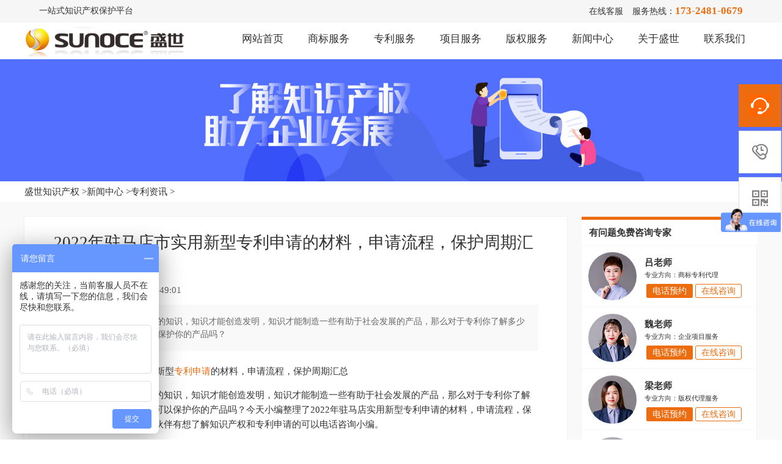

--- FILE ---
content_type: text/html; charset=UTF-8
request_url: http://www.sstm100.com/news/zlzx/1834.html
body_size: 6205
content:
<!DOCTYPE html>
<html lang="zh-cn">
<head>
    <meta charset="utf-8" />
    <meta name="viewport" content="width=device-width,initial-scale=1.0,maximum-scale=1.0,user-scalable=no">
    <meta http-equiv="Cache-Control" content="no-transform" />
    <meta http-equiv="Cache-Control" content="no-siteapp" />
    <meta name="applicable-device" content="pc" />
    <meta name="renderer" content="webkit">
    <meta name="force-rendering" content="webkit" />
    <meta name="format-detection" content="telephone=no,email=no,address=no" />
    <meta http-equiv="X-UA-Compatible" content="Chrome=1,IE=Edge" />
	<title>2022年驻马店市实用新型专利申请的材料，申请流程，保护周期汇总_河南盛世知识产权事务所</title>
	<meta content="专利申请,专利申请办理" name="keywords" />
	<meta content="专利申请是保护自身的知识，知识才能创造发明，知识才能制造一些有助于社会发展的产品，那么对于专利你了解多少呢？你知道专利申请可以保护你的产品吗？" name="description" />
	<link rel="shortcut icon" type="image/x-icon" href="/favicon.ico">
    <link href="http://www.sstm100.com/static/SSZC/css/swiper.min.css" rel="stylesheet" />
    <link href="http://www.sstm100.com/static/SSZC/css/style.css" rel="stylesheet" type="text/css" />
	<script src="http://www.sstm100.com/static/SSZC/js/bai.js" type="text/javascript"></script>
<script>
(function(){
var el = document.createElement("script");
el.src = "https://lf1-cdn-tos.bytegoofy.com/goofy/ttzz/push.js?0ad8ac1da2de1e8940835a385195606716520967149c924a0e767b27d329571730632485602430134f60bc55ca391050b680e2741bf7233a8f1da9902314a3fa";
el.id = "ttzz";
var s = document.getElementsByTagName("script")[0];
s.parentNode.insertBefore(el, s);
})(window)
</script></head>
<body>
	<div class="head_tip">
        <div class="container">
            <div class="head_add">
                <div class="left"><p>一站式知识产权保护平台</p></div>
                <div class="right"><span class="s1" onclick="zxzx()">在线客服</span><span class="s5">服务热线：<b>173-2481-0679</b></span></div>
            </div>
        </div>
    </div>
    <header class="head_top">
        <div class="container">
            <div class="head_box">
                <div class="left head_logo"><a href="http://www.sstm100.com/"><img src="http://www.sstm100.com/static/SSZC/images/logo.png" alt="河南盛世知识产权事务所有限公司"></a></div>
                <div class="right head_tel"><ul class="head_nav">
            <li><a href="http://www.sstm100.com/">网站首页</a></li>
               <li><a href='http://www.sstm100.com/shiwu.html' title='商标服务' target='_blank'>商标服务</a></li>
<li><a href='http://www.sstm100.com/zhuanli.html' title='专利服务' target='_blank'>专利服务</a></li>
<li><a href='http://www.sstm100.com/keji.html' title='项目服务' target='_blank'>项目服务</a></li>
<li><a href='http://www.sstm100.com/copyright.html' title='版权服务' target='_blank'>版权服务</a></li>
<li><a href='http://www.sstm100.com/news/list_5_1.html' title='新闻中心' target='_blank'>新闻中心</a></li>
<li><a href='http://www.sstm100.com/about.html' title='关于盛世' target='_blank'>关于盛世</a></li>
<li><a href='http://www.sstm100.com/contact.html' title='联系我们' target='_blank'>联系我们</a></li>

            </ul></div>
            </div>
        </div>
    </header>    <div class="index_banner">
<img src="http://www.sstm100.com/static/SSZC/images/news_banner1.jpg" alt="新闻动态">
    </div>
	<div class="position">
        <div class="container">
            <ul class="position_ul"><li><a href="http://www.sstm100.com/">盛世知识产权</a> > </li> <li> <a href="http://www.sstm100.com/news/list_5_1.html">新闻中心</a> > </li><li> <a href="http://www.sstm100.com/news/zlzx/list_9_1.html">专利资讯</a> > </li></ul>
        </div>
    </div>
    <div class="news_box">
        <div class="container">
            <div class="newstxt_box">
                <div class="left news_body">
                    <div class="news_tit">
                        <h1>2022年驻马店市实用新型专利申请的材料，申请流程，保护周期汇总</h1>
                        <div class="news_time">更新时间：2022-09-14 17:49:01<!--发布时间：2022-09-14<span>文章来源：<a href="http://www.sstm100.com/">河南盛世知识产权事务所</a></span>--></div>
                    </div>
                    <div class="news_intro">专利申请是保护自身的知识，知识才能创造发明，知识才能制造一些有助于社会发展的产品，那么对于专利你了解多少呢？你知道专利申请可以保护你的产品吗？</div>
                    <div class="news_article"><p style="box-sizing: border-box; margin: 0px; padding: 0.5em 0px; list-style: none;">2022年驻马店市实用新型<a href="http://www.sstm100.com/zhuanli.html" target="_blank">专利申请</a>的材料，申请流程，保护周期汇总</p><p style="box-sizing: border-box; margin: 0px; padding: 0.5em 0px; list-style: none;">专利申请是保护自身的知识，知识才能创造发明，知识才能制造一些有助于社会发展的产品，那么对于专利你了解多少呢？你知道专利申请可以保护你的产品吗？今天小编整理了2022年驻马店实用新型专利申请的材料，申请流程，保护周期汇总，在许昌的小伙伴有想了解知识产权和专利申请的可以电话咨询小编。</p><h2 style="box-sizing: border-box; margin: 0px; padding: 0.5em 0px; list-style: none;"><strong style="box-sizing: border-box; font-weight: bold;">2022驻马店实用新型专利申请的材料</strong></h2><p>1、申请专利时提交的法律文件必须采用书面形式，并按照规定的统一格式填写。</p><p>2、申请文件应当包括：实用新型专利请求书、说明书、说明书附图、权利要求书、摘要及其附图。</p><p><img src="http://www.sstm100.com/uploadfile/ueditor/image/202203/1646208495811359.jpg" title="2022驻马店实用新型专利申请的材料" alt="2022驻马店实用新型专利申请的材料"/></p><h2 style="box-sizing: border-box; margin: 0px; padding: 0.5em 0px; list-style: none;"><strong style="box-sizing: border-box; font-weight: bold;">2022驻马店实用新型专利申请的申请流程</strong></h2><p><strong style="box-sizing: border-box; font-weight: bold;">1、申请阶段</strong></p><p>实用新型的申请文件应当包括：实用新型专利请求书、说明书、说明书附图、权利要求书、摘要及其摘要附图。实用新型专利申请必须具备有说明书附图。委托专利代理机构的，应提交委托书。</p><p><strong style="box-sizing: border-box; font-weight: bold;">2、审查阶段</strong></p><p>中国对实用新型专利申请实行初步审查制度。在初步审查过程中，审查员会针对申请文件中的形式问题发出补正通知书并且针对明显实质性问题发出审查意见通知书，申请人针对该通知书做出答复。</p><p>实用新型专利只进行初步审查，没有像发明专利申请一样的实质审查。主要审查实用新型专利申请是否具备专利法第二十六条规定的文件和其他必要的文件，这些文件是否符合规定的格式，并包括审查下列各项：</p><p>实用新型专利申请是否明显属于专利法第五条、第二十五条的规定的，或者明显不符合专利法第十八条、第十九条第一款的规定的，或者明显不符合专利法第三十一条第一款、第三十三条、专利法第二条第三款、第二十二条第二款或第四款关于新颖性与实用性规定的；是否明显不符合专利法第二十六条第三款或第四款、第三十一条第一款、第三十三条规定的，或者依照专利法第九条规定不能取得专利权的；专利局应当将审查意见通知申请人，要求其在指定期限内陈述意见或者补正；申请人期满未答复的，其申请被视为撤回。申请人陈述意见或者补正后，专利局仍然认为不符合前款所列各项规定的，应当予以驳回。</p><p><strong style="box-sizing: border-box; font-weight: bold;">3、授权阶段</strong></p><p>（1）授权：在通过初步审查后，审查员会发出授予专利权通知书。申请人在接到授予专利权通知书之后，需要办理以下登记手续：在规定的期限内缴纳专利登记费、授权当年的年费、公告印刷费以及专利证书印花税。</p><p>（2）颁发证书：申请人在办理登记手续之后即可获得专利证书。此段时间约为2-3个月左右。</p><p><br/></p><h2 style="box-sizing: border-box; margin: 0px; padding: 0.5em 0px; list-style: none;"><strong style="box-sizing: border-box; font-weight: bold;">2022年驻马店实用新型专利申请的保护周期</strong></h2><p><span class="ref" style="box-sizing: border-box;">（1）期限届满终止：实用新型专利权的期限为十年，均自申请日起计算；</span></p><p style="box-sizing: border-box; margin: 0px; padding: 0.5em 0px; list-style: none;">（2）未缴费终止：专利权人未照规定缴纳或缴足年费及滞纳金的，专利权自上一年度期满之日起终止。</p><h2>驻马店实用新型专利代办公司</h2><p>河南盛世知识产权成立于2005年，从事知识产权行业16余年，是国家专利局备案一级代理机构。</p><p>盛世知识产权服务优势：<span style="color: rgb(255, 0, 0);">国家备案、专业团队、多年经验、3v1服务、全程代办、确保下证率</span></p><p>免费咨询热线：<span style="color: rgb(255, 0, 0);"><strong>17324810679</strong></span></p><p><img src="http://www.sstm100.com/uploadfile/ueditor/image/202201/164189480256d6dd.jpg" title="驻马店实用新型专利代办公司" alt="驻马店实用新型专利代办公司"/></p>                        <div class="news_intros">以上就是关于《2022年驻马店市实用新型专利申请的材料，申请流程，保护周期汇总》相关内容，如果想了解更多相关内容可以关注<a href="http://www.sstm100.com/" target="_blank">河南盛世知识产权官方网站</a>。河南盛世知识产权成立于2005年，至今已有17年发展历史，提供<a href="http://www.sstm100.com/shiwu.html" target="_blank">商标注册</a>、<a href="http://www.sstm100.com/zhuanli.html" target="_blank">专利申请</a>、<a href="http://www.sstm100.com/copyright.html" target="_blank">版权登记</a>、<a href="http://www.sstm100.com/keji.html" target="_blank">高新技术企业认定</a>等多项服务，助力于企业发展。咨询热线：<span style="color: rgb(255, 0, 0);"><strong>17324810679</strong></span>（微信同步）</div>
                        <div class="news_intro">
                        <div class="tag_show">相关标签：<a href="/tag/169.html" target="_blank">专利申请</a><a href="/tag/2003.html" target="_blank">专利申请办理</a></div>
                        <div class="news_present">本文地址：http://www.sstm100.com/news/zlzx/1834.html</div></div>
                        <!--
                        <div class="news_present">商标注册：http://www.sstm100.com/shiwu.html</div>
                        <div class="news_present">专利申请：http://www.sstm100.com/zhuanli.html</div>
                        <div class="news_present">版权登记：http://www.sstm100.com/copyright.html</div>
                        <div class="news_present">高企申报：http://www.sstm100.com/keji.html</div>
                        -->
                    </div>
                    <div class="news_prevnext">
                        <div class="news_prev left"><a href="http://www.sstm100.com/news/zlzx/1833.html"><i></i>2022年驻马店市发明型专利申请的阶段，所需材料，保护周期汇总</a></div>
                        <div class="news_next right"><a href="http://www.sstm100.com/news/zlzx/1835.html"><i></i>2022年驻马店高中生专利申请的好处有哪些？</a></div>
                    </div>
                    <div class="news_moban"><img src="http://www.sstm100.com/static/SSZC/images/news_moban01.jpg" alt="一站式知识产权服务"></div>
                    <div class="news_simil">
                        <strong>相关文章</strong>
                        <ul class="news_similul">
						                            <li><a href="http://www.sstm100.com/news/zlzx/3032.html"><h3>什么是专利费减？能省多少钱？</h3></a></li>                            <li><a href="http://www.sstm100.com/news/zlzx/3022.html"><h3>2025郑州外观设计专利申请所需材料全解析</h3></a></li>                            <li><a href="http://www.sstm100.com/news/zlzx/3002.html"><h3>【实用指南】郑州外观设计专利申请对图片有何要求？</h3></a></li>                            <li><a href="http://www.sstm100.com/news/zlzx/2998.html"><h3>郑州专利申请必看：一篇说清3种专利有何区别，保护期限多少年？</h3></a></li>                            <li><a href="http://www.sstm100.com/news/zlzx/2991.html"><h3>在郑州市怎么申请外观设计专利证书？</h3></a></li>                            <li><a href="http://www.sstm100.com/news/zlzx/2972.html"><h3>实用新型专利到期续费指南</h3></a></li>                            <li><a href="http://www.sstm100.com/news/zlzx/2960.html"><h3>郑州外观设计专利申请一件需要多少费用？</h3></a></li>                            <li><a href="http://www.sstm100.com/news/zlzx/2956.html"><h3>为什么要通过PCT途径申请国际专利？</h3></a></li>                            <li><a href="http://www.sstm100.com/news/zlzx/2950.html"><h3>郑州专利申请：专利申请费用如何参加减缴？</h3></a></li>                            <li><a href="http://www.sstm100.com/news/zlzx/2947.html"><h3>国际专利如何申请？有哪些途径？</h3></a></li>                        </ul>
                    </div>
                </div>
                <div class="right news_sort">
                    <div class="mews_sorttit"><b>有问题免费咨询专家</b></div>
                    <div class="news_sortcard">
                        <div class="news_cardimg left"><img src="http://www.sstm100.com/static/SSZC/images/news_ico00.png" alt="盛世知识产权吕老师"></div>
                        <div class="news_cardtxt right"><b>吕老师</b><strong>专业方向：商标专利代理</strong><p><span class="one">电话预约</span><span class="two" onclick="zxzx()">在线咨询</span></p></div>
                    </div>
                    <div class="news_sortcard">
                        <div class="news_cardimg left"><img src="http://www.sstm100.com/static/SSZC/images/news_ico01.png" alt="盛世知识产权魏老师"></div>
                        <div class="news_cardtxt right"><b>魏老师</b><strong>专业方向：企业项目服务</strong><p><span class="one">电话预约</span><span class="two" onclick="zxzx()">在线咨询</span></p></div>
                    </div>
                    <div class="news_sortcard">
                        <div class="news_cardimg left"><img src="http://www.sstm100.com/static/SSZC/images/news_ico10.png" alt="盛世知识产权梁老师"></div>
                        <div class="news_cardtxt right"><b>梁老师</b><strong>专业方向：版权代理服务</strong><p><span class="one">电话预约</span><span class="two" onclick="zxzx()">在线咨询</span></p></div>
                    </div>
                    <div class="news_sortcard">
                        <div class="news_cardimg left"><img src="http://www.sstm100.com/static/SSZC/images/news_ico11.png" alt="盛世知识产权李老师"></div>
                        <div class="news_cardtxt right"><b>李老师</b><strong>专业方向：案件代理服务</strong><p><span class="one">电话预约</span><span class="two" >在线咨询</span></p></div> 
                    </div>
                    <div class="news_sortlike">
                        
                    </div>
                    <div class="news_sortimg" onclick="zxzx()"><img src="http://www.sstm100.com/static/SSZC/images/list_ico_001.png" alt="商标注册"></div>
                    <div class="news_sortimg" onclick="zxzx()"><img src="http://www.sstm100.com/static/SSZC/images/list_ico_002.png" alt="专利申请"></div>
                    <div class="mews_sorttit"><b>推荐阅读</b></div>
                    <div class="news_offers">
                        <ul class="news_offersul">
                                                        <li><p><a href="http://www.sstm100.com/news/zlzx/1570.html" title="服装款式可以申请外观设计专利吗？申请时间要多少" target="_blank">服装款式可以申请外观设计专利吗？申请时间要多少</a></p></li>                            <li><p><a href="http://www.sstm100.com/news/zlzx/2323.html" title="郑州市发明专利减免后的费用多少钱？专利费减要什么条件？" target="_blank">郑州市发明专利减免后的费用多少钱？专利费减要什么条件？</a></p></li>                            <li><p><a href="http://www.sstm100.com/news/zlzx/2165.html" title="申请专利前，必须注意的5个事项！" target="_blank">申请专利前，必须注意的5个事项！</a></p></li>                            <li><p><a href="http://www.sstm100.com/news/zlzx/1127.html" title="外观设计专利申请应提交什么申请文件？申请大概需要多少钱" target="_blank">外观设计专利申请应提交什么申请文件？申请大概需要多少钱</a></p></li>                            <li><p><a href="http://www.sstm100.com/news/zlzx/1823.html" title="2022年濮阳市专利申请办理申请资助专利奖需要的条件" target="_blank">2022年濮阳市专利申请办理申请资助专利奖需要的条件</a></p></li>                            <li><p><a href="http://www.sstm100.com/news/zlzx/1511.html" title="想申请实用新型专利该怎么申请？有没有靠谱的代办机构" target="_blank">想申请实用新型专利该怎么申请？有没有靠谱的代办机构</a></p></li>                            <li><p><a href="http://www.sstm100.com/news/zlzx/2146.html" title="企业申请实用新型专利的好处有哪些？从几个方面告诉你" target="_blank">企业申请实用新型专利的好处有哪些？从几个方面告诉你</a></p></li>                            <li><p><a href="http://www.sstm100.com/news/zlzx/2956.html" title="为什么要通过PCT途径申请国际专利？" target="_blank">为什么要通过PCT途径申请国际专利？</a></p></li>                            <li><p><a href="http://www.sstm100.com/news/zlzx/2411.html" title="外观设计专利与版权有何不同？" target="_blank">外观设计专利与版权有何不同？</a></p></li>                            <li><p><a href="http://www.sstm100.com/news/zlzx/2740.html" title="郑州企业怎么保护自己的发明专利不被他人申请？" target="_blank">郑州企业怎么保护自己的发明专利不被他人申请？</a></p></li>                        </ul>
                    </div>
                </div>
            </div>
        </div>
    </div>
    <div class="footer">
        <div class="container">
            <ul class="footer_top">
                <li class="one"><i></i><span>7×24小时售后服务</span></li>
                <li class="two"><i></i><span>国家备案代理机构</span></li>
                <li class="three"><i></i><span>专业知识产权团队</span></li>
                <li class="four"><i></i><span>提供1v1在线服务</span></li>
                <li class="five"><i></i><span>检测企业知产保护</span></li>
            </ul>
            <div class="footer_box">
                <div class="footer_left">
                    <ul>
                        <li><a href="http://www.sstm100.com/shiwu.html"><b>商标服务</b></a></li>
                        <li><a href="http://www.sstm100.com/shiwu.html">商标查询</a></li>
                        <li><a href="http://www.sstm100.com/shiwu.html">商标注册</a></li>
                        <li><a href="http://www.sstm100.com/shiwu.html">商标复审</a></li>
                        <li><a href="http://www.sstm100.com/shiwu.html">商标答辩</a></li>
                    </ul>
                    <ul>
                        <li><a href="http://www.sstm100.com/zhuanli.html"><b>专利服务</b></a></li>
                        <li><a href="http://www.sstm100.com/zhuanli.html">外观专利申请</a></li>
                        <li><a href="http://www.sstm100.com/zhuanli.html">发明专利申请</a></li>
                        <li><a href="http://www.sstm100.com/zhuanli.html">实用新型专利申请</a></li>
                        <li><a href="http://www.sstm100.com/zhuanli.html">专利驳回复审</a></li>
                    </ul>
                    <ul>
                        <li><a href="http://www.sstm100.com/keji.html"><b>项目服务</b></a></li>
                        <li><a href="http://www.sstm100.com/keji.html">高新技术企业认定</a></li>
                        <li><a href="http://www.sstm100.com/keji.html">省小巨人企业认定</a></li>
                        <li><a href="http://www.sstm100.com/keji.html">科技型中小企业备案</a></li>
                    </ul>
                    <ul>
                        <li><a href="http://www.sstm100.com/copyright.html"><b>版权服务</b></a></li>
                        <li><a href="http://www.sstm100.com/copyright.html">作品著作权</a></li>
                        <li><a href="http://www.sstm100.com/copyright.html">文字著作权</a></li>
                        <li><a href="http://www.sstm100.com/copyright.html">美术著作权</a></li>
                        <li><a href="http://www.sstm100.com/copyright.html">影视著作权</a></li>
                    </ul>
                    <ul onclick="zxzx()">
                        <li><a><b>综合服务</b></a></li>
                        <li><a>400电话</a></li>
                        <li><a>公司注册</a></li>
                        <li><a>代理记账</a></li>
                        <li><a>条码办理</a></li>
                    </ul>
                </div>
                <div class="footer_right">
                    <ul class="">
                        <li>公司：河南盛世知识产权事务所有限公司</li>
                        <li>地址：河南省郑州市金水区花园路农科路凯旋广场A座21层2102室</li>
                        <li>电话：17324810679</li>
                        <li>官网：www.sstm100.com</li>
                    </ul>
                </div>
            </div>
            <div class="footer_copyright">
                <div class="left"><span>版权所有：河南盛世知识产权事务所有限公司 | <a href="https://beian.miit.gov.cn" rel="nofollow" target="_blank"> 豫ICP备19012735号-1</a></span></div>
                <div class="right"><ul class="txt"><li><a href="/sitemap.txt" target="_blank">网站地图</a> / <a href="/sitemap.xml" target="_blank">XML地图</a></li></ul></div>
            </div>
        </div>
    </div><div class="plug-right">
    <div class="plug-right-switch switch-sev">
        <a href="javascript:" class="plug-right-btn">
            <span class="demo-icon">&#xe901;</span>
            <p onclick="zxzx()">
                在线<br />
                客服
            </p>
        </a>
        <div class="plug-right-box">
            <div class="box-border">
                <div class="sev-t" onclick="zxzx()">
                    <span class="demo-icon">&#xe901;</span>
                    <p>在线客服<i>服务时间：8:30-18:00</i></p>
                    <div class="clear"></div>
                </div>
                <span class="arrow-right"></span>
            </div>
        </div>
    </div>
    <div class="plug-right-switch switch-contact">
        <a href="javascript:" class="plug-right-btn">
            <span class="demo-icon">&#xe902;</span>
            <p>
                客服<br />
                热线
            </p>
        </a>
        <div class="plug-right-box">
            <div class="box-border">
                <div class="sev-t">
                    <span class="demo-icon">&#xe902;</span>
                    <p>173-2481-0679<br /><i>7*24小时客服服务热线</i></p>
                    <div class="clear"></div>
                </div>
                <span class="arrow-right"></span>
            </div>
        </div>
    </div>
    <div class="plug-right-switch switch-code">
        <a href="javascript:" class="plug-right-btn">
            <span class="demo-icon">&#xe903;</span>
            <p>
                关注<br />
                微信
            </p>
        </a>
        <div class="plug-right-box">
            <div class="box-border">
                <div class="sev-t">
                    <img src="http://www.sstm100.com/static/SSZC/images/t-wx.jpg" alt=""/>
                </div>
                <span class="arrow-right"></span>
            </div>
        </div>
    </div>
    <div class="plug-right-switch switch-top" id="top-back">
        <a href="javascript:" class="plug-right-btn" onclick="topBack()">
            <span class="demo-icon">&#xe904;</span>
            <i>顶部</i>
        </a>
    </div>

</div>    <script src="http://www.sstm100.com/static/SSZC/js/jquery.min.js" type="text/javascript"></script>
    <script src="http://www.sstm100.com/static/SSZC/js/swiper-bundle.min.js" type="text/javascript"></script>
    <script src="http://www.sstm100.com/static/SSZC/js/tong.js" type="text/javascript"></script>
	<script src="http://www.sstm100.com/static/assets/js/cms.js" type="text/javascript"></script>
<script type="application/javascript">
if (dr_is_mobile()) {
            // 移动端链接地址
     document.location.href = 'http://m.sstm100.com/news/zlzx/1834.html';
 }
</script>
<script>
(function(){
var src = "https://s.ssl.qhres2.com/ssl/ab77b6ea7f3fbf79.js";
document.write('<script src="' + src + '" id="sozz"><\/script>');
})();
</script>
<script language="javascript" src="http://awt.zoosnet.net/JS/LsJS.aspx?siteid=AWT51810093&float=1&lng=cn"></script></body>
</html>

	

--- FILE ---
content_type: application/javascript
request_url: http://www.sstm100.com/static/SSZC/js/tong.js
body_size: 689
content:
$(document).ready(function(){
  $(".sbly").click(function(){
  $("#sbly").show();
  });
  $("#sbgg").click(function(){
  $("#sbly").hide();
  });
});
$(document).ready(function(){
  $(".zlly").click(function(){
  $("#zlly").show();
  });
  $("#zlgg").click(function(){
  $("#zlly").hide();
  });
});
$(document).ready(function(){
  $(".bqly").click(function(){
  $("#bqly").show();
  });
  $("#bqgg").click(function(){
  $("#bqly").hide();
  });
});
$(document).ready(function(){
  $(".gqly").click(function(){
  $("#gqly").show();
  });
  $("#gqgg").click(function(){
  $("#gqly").hide();
  });
});
    var announcementSwiper = new Swiper('#index_newa', {
        direction: 'vertical',
        loop: true,
        autoplay: {
            delay: 3000,
            disableOnInteraction: false,
        }
    })
            var mySwiper = new Swiper ('.index_banner .swiper-container', {
    direction: 'horizontal', // 垂直切换选项
    loop: true, // 循环模式选项
    speed:1000,//速度
    autoplay: true,          })

//置顶图标显示
$('#top-back').hide()
$(window).scroll(function(){
	 if($(this).scrollTop() > 550){
		$("#top-back").fadeIn();
	 }
	 else{
		$("#top-back").fadeOut();
	 }
  })	
//置顶事件
function topBack(){
  $('body,html').animate({scrollTop:0},300);
}

function zxzx() {
    window.open("https://p.qiao.baidu.com/cps/chat?siteId=18084216&userId=33320011&siteToken=5131f1f4a79f650bcfeb3ab81c066eef",'newWin','modal=yes,width=850,height=550');
}